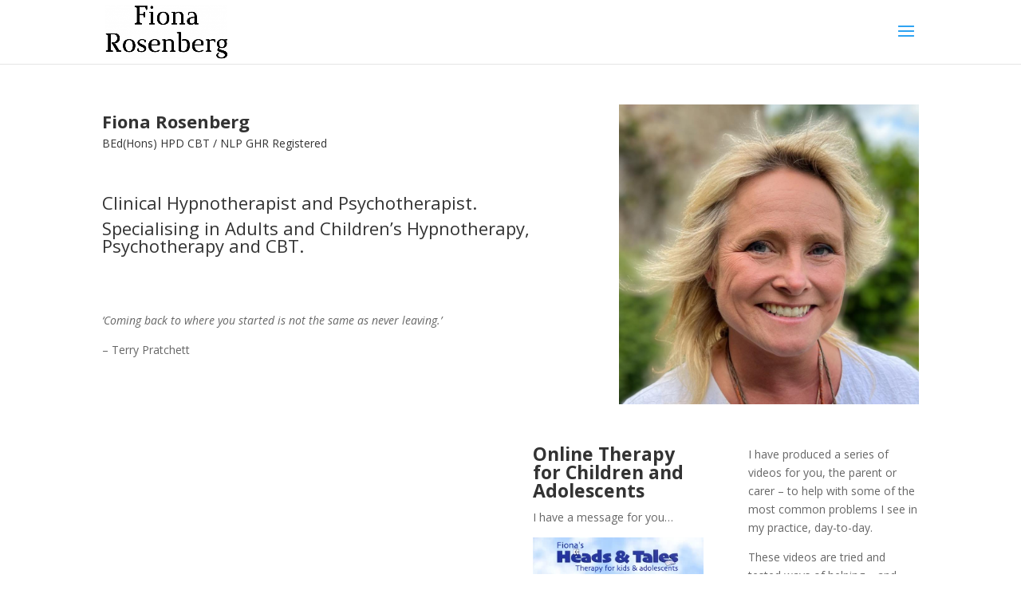

--- FILE ---
content_type: text/html; charset=utf-8
request_url: https://www.google.com/recaptcha/api2/anchor?ar=1&k=6LfsJTcmAAAAAPUzpZUHxdYpNw2Yrt3t6QJb2P5N&co=aHR0cHM6Ly9maW9uYXJvc2VuYmVyZy5jb206NDQz&hl=en&v=N67nZn4AqZkNcbeMu4prBgzg&size=invisible&anchor-ms=20000&execute-ms=30000&cb=pys0irloelvr
body_size: 48666
content:
<!DOCTYPE HTML><html dir="ltr" lang="en"><head><meta http-equiv="Content-Type" content="text/html; charset=UTF-8">
<meta http-equiv="X-UA-Compatible" content="IE=edge">
<title>reCAPTCHA</title>
<style type="text/css">
/* cyrillic-ext */
@font-face {
  font-family: 'Roboto';
  font-style: normal;
  font-weight: 400;
  font-stretch: 100%;
  src: url(//fonts.gstatic.com/s/roboto/v48/KFO7CnqEu92Fr1ME7kSn66aGLdTylUAMa3GUBHMdazTgWw.woff2) format('woff2');
  unicode-range: U+0460-052F, U+1C80-1C8A, U+20B4, U+2DE0-2DFF, U+A640-A69F, U+FE2E-FE2F;
}
/* cyrillic */
@font-face {
  font-family: 'Roboto';
  font-style: normal;
  font-weight: 400;
  font-stretch: 100%;
  src: url(//fonts.gstatic.com/s/roboto/v48/KFO7CnqEu92Fr1ME7kSn66aGLdTylUAMa3iUBHMdazTgWw.woff2) format('woff2');
  unicode-range: U+0301, U+0400-045F, U+0490-0491, U+04B0-04B1, U+2116;
}
/* greek-ext */
@font-face {
  font-family: 'Roboto';
  font-style: normal;
  font-weight: 400;
  font-stretch: 100%;
  src: url(//fonts.gstatic.com/s/roboto/v48/KFO7CnqEu92Fr1ME7kSn66aGLdTylUAMa3CUBHMdazTgWw.woff2) format('woff2');
  unicode-range: U+1F00-1FFF;
}
/* greek */
@font-face {
  font-family: 'Roboto';
  font-style: normal;
  font-weight: 400;
  font-stretch: 100%;
  src: url(//fonts.gstatic.com/s/roboto/v48/KFO7CnqEu92Fr1ME7kSn66aGLdTylUAMa3-UBHMdazTgWw.woff2) format('woff2');
  unicode-range: U+0370-0377, U+037A-037F, U+0384-038A, U+038C, U+038E-03A1, U+03A3-03FF;
}
/* math */
@font-face {
  font-family: 'Roboto';
  font-style: normal;
  font-weight: 400;
  font-stretch: 100%;
  src: url(//fonts.gstatic.com/s/roboto/v48/KFO7CnqEu92Fr1ME7kSn66aGLdTylUAMawCUBHMdazTgWw.woff2) format('woff2');
  unicode-range: U+0302-0303, U+0305, U+0307-0308, U+0310, U+0312, U+0315, U+031A, U+0326-0327, U+032C, U+032F-0330, U+0332-0333, U+0338, U+033A, U+0346, U+034D, U+0391-03A1, U+03A3-03A9, U+03B1-03C9, U+03D1, U+03D5-03D6, U+03F0-03F1, U+03F4-03F5, U+2016-2017, U+2034-2038, U+203C, U+2040, U+2043, U+2047, U+2050, U+2057, U+205F, U+2070-2071, U+2074-208E, U+2090-209C, U+20D0-20DC, U+20E1, U+20E5-20EF, U+2100-2112, U+2114-2115, U+2117-2121, U+2123-214F, U+2190, U+2192, U+2194-21AE, U+21B0-21E5, U+21F1-21F2, U+21F4-2211, U+2213-2214, U+2216-22FF, U+2308-230B, U+2310, U+2319, U+231C-2321, U+2336-237A, U+237C, U+2395, U+239B-23B7, U+23D0, U+23DC-23E1, U+2474-2475, U+25AF, U+25B3, U+25B7, U+25BD, U+25C1, U+25CA, U+25CC, U+25FB, U+266D-266F, U+27C0-27FF, U+2900-2AFF, U+2B0E-2B11, U+2B30-2B4C, U+2BFE, U+3030, U+FF5B, U+FF5D, U+1D400-1D7FF, U+1EE00-1EEFF;
}
/* symbols */
@font-face {
  font-family: 'Roboto';
  font-style: normal;
  font-weight: 400;
  font-stretch: 100%;
  src: url(//fonts.gstatic.com/s/roboto/v48/KFO7CnqEu92Fr1ME7kSn66aGLdTylUAMaxKUBHMdazTgWw.woff2) format('woff2');
  unicode-range: U+0001-000C, U+000E-001F, U+007F-009F, U+20DD-20E0, U+20E2-20E4, U+2150-218F, U+2190, U+2192, U+2194-2199, U+21AF, U+21E6-21F0, U+21F3, U+2218-2219, U+2299, U+22C4-22C6, U+2300-243F, U+2440-244A, U+2460-24FF, U+25A0-27BF, U+2800-28FF, U+2921-2922, U+2981, U+29BF, U+29EB, U+2B00-2BFF, U+4DC0-4DFF, U+FFF9-FFFB, U+10140-1018E, U+10190-1019C, U+101A0, U+101D0-101FD, U+102E0-102FB, U+10E60-10E7E, U+1D2C0-1D2D3, U+1D2E0-1D37F, U+1F000-1F0FF, U+1F100-1F1AD, U+1F1E6-1F1FF, U+1F30D-1F30F, U+1F315, U+1F31C, U+1F31E, U+1F320-1F32C, U+1F336, U+1F378, U+1F37D, U+1F382, U+1F393-1F39F, U+1F3A7-1F3A8, U+1F3AC-1F3AF, U+1F3C2, U+1F3C4-1F3C6, U+1F3CA-1F3CE, U+1F3D4-1F3E0, U+1F3ED, U+1F3F1-1F3F3, U+1F3F5-1F3F7, U+1F408, U+1F415, U+1F41F, U+1F426, U+1F43F, U+1F441-1F442, U+1F444, U+1F446-1F449, U+1F44C-1F44E, U+1F453, U+1F46A, U+1F47D, U+1F4A3, U+1F4B0, U+1F4B3, U+1F4B9, U+1F4BB, U+1F4BF, U+1F4C8-1F4CB, U+1F4D6, U+1F4DA, U+1F4DF, U+1F4E3-1F4E6, U+1F4EA-1F4ED, U+1F4F7, U+1F4F9-1F4FB, U+1F4FD-1F4FE, U+1F503, U+1F507-1F50B, U+1F50D, U+1F512-1F513, U+1F53E-1F54A, U+1F54F-1F5FA, U+1F610, U+1F650-1F67F, U+1F687, U+1F68D, U+1F691, U+1F694, U+1F698, U+1F6AD, U+1F6B2, U+1F6B9-1F6BA, U+1F6BC, U+1F6C6-1F6CF, U+1F6D3-1F6D7, U+1F6E0-1F6EA, U+1F6F0-1F6F3, U+1F6F7-1F6FC, U+1F700-1F7FF, U+1F800-1F80B, U+1F810-1F847, U+1F850-1F859, U+1F860-1F887, U+1F890-1F8AD, U+1F8B0-1F8BB, U+1F8C0-1F8C1, U+1F900-1F90B, U+1F93B, U+1F946, U+1F984, U+1F996, U+1F9E9, U+1FA00-1FA6F, U+1FA70-1FA7C, U+1FA80-1FA89, U+1FA8F-1FAC6, U+1FACE-1FADC, U+1FADF-1FAE9, U+1FAF0-1FAF8, U+1FB00-1FBFF;
}
/* vietnamese */
@font-face {
  font-family: 'Roboto';
  font-style: normal;
  font-weight: 400;
  font-stretch: 100%;
  src: url(//fonts.gstatic.com/s/roboto/v48/KFO7CnqEu92Fr1ME7kSn66aGLdTylUAMa3OUBHMdazTgWw.woff2) format('woff2');
  unicode-range: U+0102-0103, U+0110-0111, U+0128-0129, U+0168-0169, U+01A0-01A1, U+01AF-01B0, U+0300-0301, U+0303-0304, U+0308-0309, U+0323, U+0329, U+1EA0-1EF9, U+20AB;
}
/* latin-ext */
@font-face {
  font-family: 'Roboto';
  font-style: normal;
  font-weight: 400;
  font-stretch: 100%;
  src: url(//fonts.gstatic.com/s/roboto/v48/KFO7CnqEu92Fr1ME7kSn66aGLdTylUAMa3KUBHMdazTgWw.woff2) format('woff2');
  unicode-range: U+0100-02BA, U+02BD-02C5, U+02C7-02CC, U+02CE-02D7, U+02DD-02FF, U+0304, U+0308, U+0329, U+1D00-1DBF, U+1E00-1E9F, U+1EF2-1EFF, U+2020, U+20A0-20AB, U+20AD-20C0, U+2113, U+2C60-2C7F, U+A720-A7FF;
}
/* latin */
@font-face {
  font-family: 'Roboto';
  font-style: normal;
  font-weight: 400;
  font-stretch: 100%;
  src: url(//fonts.gstatic.com/s/roboto/v48/KFO7CnqEu92Fr1ME7kSn66aGLdTylUAMa3yUBHMdazQ.woff2) format('woff2');
  unicode-range: U+0000-00FF, U+0131, U+0152-0153, U+02BB-02BC, U+02C6, U+02DA, U+02DC, U+0304, U+0308, U+0329, U+2000-206F, U+20AC, U+2122, U+2191, U+2193, U+2212, U+2215, U+FEFF, U+FFFD;
}
/* cyrillic-ext */
@font-face {
  font-family: 'Roboto';
  font-style: normal;
  font-weight: 500;
  font-stretch: 100%;
  src: url(//fonts.gstatic.com/s/roboto/v48/KFO7CnqEu92Fr1ME7kSn66aGLdTylUAMa3GUBHMdazTgWw.woff2) format('woff2');
  unicode-range: U+0460-052F, U+1C80-1C8A, U+20B4, U+2DE0-2DFF, U+A640-A69F, U+FE2E-FE2F;
}
/* cyrillic */
@font-face {
  font-family: 'Roboto';
  font-style: normal;
  font-weight: 500;
  font-stretch: 100%;
  src: url(//fonts.gstatic.com/s/roboto/v48/KFO7CnqEu92Fr1ME7kSn66aGLdTylUAMa3iUBHMdazTgWw.woff2) format('woff2');
  unicode-range: U+0301, U+0400-045F, U+0490-0491, U+04B0-04B1, U+2116;
}
/* greek-ext */
@font-face {
  font-family: 'Roboto';
  font-style: normal;
  font-weight: 500;
  font-stretch: 100%;
  src: url(//fonts.gstatic.com/s/roboto/v48/KFO7CnqEu92Fr1ME7kSn66aGLdTylUAMa3CUBHMdazTgWw.woff2) format('woff2');
  unicode-range: U+1F00-1FFF;
}
/* greek */
@font-face {
  font-family: 'Roboto';
  font-style: normal;
  font-weight: 500;
  font-stretch: 100%;
  src: url(//fonts.gstatic.com/s/roboto/v48/KFO7CnqEu92Fr1ME7kSn66aGLdTylUAMa3-UBHMdazTgWw.woff2) format('woff2');
  unicode-range: U+0370-0377, U+037A-037F, U+0384-038A, U+038C, U+038E-03A1, U+03A3-03FF;
}
/* math */
@font-face {
  font-family: 'Roboto';
  font-style: normal;
  font-weight: 500;
  font-stretch: 100%;
  src: url(//fonts.gstatic.com/s/roboto/v48/KFO7CnqEu92Fr1ME7kSn66aGLdTylUAMawCUBHMdazTgWw.woff2) format('woff2');
  unicode-range: U+0302-0303, U+0305, U+0307-0308, U+0310, U+0312, U+0315, U+031A, U+0326-0327, U+032C, U+032F-0330, U+0332-0333, U+0338, U+033A, U+0346, U+034D, U+0391-03A1, U+03A3-03A9, U+03B1-03C9, U+03D1, U+03D5-03D6, U+03F0-03F1, U+03F4-03F5, U+2016-2017, U+2034-2038, U+203C, U+2040, U+2043, U+2047, U+2050, U+2057, U+205F, U+2070-2071, U+2074-208E, U+2090-209C, U+20D0-20DC, U+20E1, U+20E5-20EF, U+2100-2112, U+2114-2115, U+2117-2121, U+2123-214F, U+2190, U+2192, U+2194-21AE, U+21B0-21E5, U+21F1-21F2, U+21F4-2211, U+2213-2214, U+2216-22FF, U+2308-230B, U+2310, U+2319, U+231C-2321, U+2336-237A, U+237C, U+2395, U+239B-23B7, U+23D0, U+23DC-23E1, U+2474-2475, U+25AF, U+25B3, U+25B7, U+25BD, U+25C1, U+25CA, U+25CC, U+25FB, U+266D-266F, U+27C0-27FF, U+2900-2AFF, U+2B0E-2B11, U+2B30-2B4C, U+2BFE, U+3030, U+FF5B, U+FF5D, U+1D400-1D7FF, U+1EE00-1EEFF;
}
/* symbols */
@font-face {
  font-family: 'Roboto';
  font-style: normal;
  font-weight: 500;
  font-stretch: 100%;
  src: url(//fonts.gstatic.com/s/roboto/v48/KFO7CnqEu92Fr1ME7kSn66aGLdTylUAMaxKUBHMdazTgWw.woff2) format('woff2');
  unicode-range: U+0001-000C, U+000E-001F, U+007F-009F, U+20DD-20E0, U+20E2-20E4, U+2150-218F, U+2190, U+2192, U+2194-2199, U+21AF, U+21E6-21F0, U+21F3, U+2218-2219, U+2299, U+22C4-22C6, U+2300-243F, U+2440-244A, U+2460-24FF, U+25A0-27BF, U+2800-28FF, U+2921-2922, U+2981, U+29BF, U+29EB, U+2B00-2BFF, U+4DC0-4DFF, U+FFF9-FFFB, U+10140-1018E, U+10190-1019C, U+101A0, U+101D0-101FD, U+102E0-102FB, U+10E60-10E7E, U+1D2C0-1D2D3, U+1D2E0-1D37F, U+1F000-1F0FF, U+1F100-1F1AD, U+1F1E6-1F1FF, U+1F30D-1F30F, U+1F315, U+1F31C, U+1F31E, U+1F320-1F32C, U+1F336, U+1F378, U+1F37D, U+1F382, U+1F393-1F39F, U+1F3A7-1F3A8, U+1F3AC-1F3AF, U+1F3C2, U+1F3C4-1F3C6, U+1F3CA-1F3CE, U+1F3D4-1F3E0, U+1F3ED, U+1F3F1-1F3F3, U+1F3F5-1F3F7, U+1F408, U+1F415, U+1F41F, U+1F426, U+1F43F, U+1F441-1F442, U+1F444, U+1F446-1F449, U+1F44C-1F44E, U+1F453, U+1F46A, U+1F47D, U+1F4A3, U+1F4B0, U+1F4B3, U+1F4B9, U+1F4BB, U+1F4BF, U+1F4C8-1F4CB, U+1F4D6, U+1F4DA, U+1F4DF, U+1F4E3-1F4E6, U+1F4EA-1F4ED, U+1F4F7, U+1F4F9-1F4FB, U+1F4FD-1F4FE, U+1F503, U+1F507-1F50B, U+1F50D, U+1F512-1F513, U+1F53E-1F54A, U+1F54F-1F5FA, U+1F610, U+1F650-1F67F, U+1F687, U+1F68D, U+1F691, U+1F694, U+1F698, U+1F6AD, U+1F6B2, U+1F6B9-1F6BA, U+1F6BC, U+1F6C6-1F6CF, U+1F6D3-1F6D7, U+1F6E0-1F6EA, U+1F6F0-1F6F3, U+1F6F7-1F6FC, U+1F700-1F7FF, U+1F800-1F80B, U+1F810-1F847, U+1F850-1F859, U+1F860-1F887, U+1F890-1F8AD, U+1F8B0-1F8BB, U+1F8C0-1F8C1, U+1F900-1F90B, U+1F93B, U+1F946, U+1F984, U+1F996, U+1F9E9, U+1FA00-1FA6F, U+1FA70-1FA7C, U+1FA80-1FA89, U+1FA8F-1FAC6, U+1FACE-1FADC, U+1FADF-1FAE9, U+1FAF0-1FAF8, U+1FB00-1FBFF;
}
/* vietnamese */
@font-face {
  font-family: 'Roboto';
  font-style: normal;
  font-weight: 500;
  font-stretch: 100%;
  src: url(//fonts.gstatic.com/s/roboto/v48/KFO7CnqEu92Fr1ME7kSn66aGLdTylUAMa3OUBHMdazTgWw.woff2) format('woff2');
  unicode-range: U+0102-0103, U+0110-0111, U+0128-0129, U+0168-0169, U+01A0-01A1, U+01AF-01B0, U+0300-0301, U+0303-0304, U+0308-0309, U+0323, U+0329, U+1EA0-1EF9, U+20AB;
}
/* latin-ext */
@font-face {
  font-family: 'Roboto';
  font-style: normal;
  font-weight: 500;
  font-stretch: 100%;
  src: url(//fonts.gstatic.com/s/roboto/v48/KFO7CnqEu92Fr1ME7kSn66aGLdTylUAMa3KUBHMdazTgWw.woff2) format('woff2');
  unicode-range: U+0100-02BA, U+02BD-02C5, U+02C7-02CC, U+02CE-02D7, U+02DD-02FF, U+0304, U+0308, U+0329, U+1D00-1DBF, U+1E00-1E9F, U+1EF2-1EFF, U+2020, U+20A0-20AB, U+20AD-20C0, U+2113, U+2C60-2C7F, U+A720-A7FF;
}
/* latin */
@font-face {
  font-family: 'Roboto';
  font-style: normal;
  font-weight: 500;
  font-stretch: 100%;
  src: url(//fonts.gstatic.com/s/roboto/v48/KFO7CnqEu92Fr1ME7kSn66aGLdTylUAMa3yUBHMdazQ.woff2) format('woff2');
  unicode-range: U+0000-00FF, U+0131, U+0152-0153, U+02BB-02BC, U+02C6, U+02DA, U+02DC, U+0304, U+0308, U+0329, U+2000-206F, U+20AC, U+2122, U+2191, U+2193, U+2212, U+2215, U+FEFF, U+FFFD;
}
/* cyrillic-ext */
@font-face {
  font-family: 'Roboto';
  font-style: normal;
  font-weight: 900;
  font-stretch: 100%;
  src: url(//fonts.gstatic.com/s/roboto/v48/KFO7CnqEu92Fr1ME7kSn66aGLdTylUAMa3GUBHMdazTgWw.woff2) format('woff2');
  unicode-range: U+0460-052F, U+1C80-1C8A, U+20B4, U+2DE0-2DFF, U+A640-A69F, U+FE2E-FE2F;
}
/* cyrillic */
@font-face {
  font-family: 'Roboto';
  font-style: normal;
  font-weight: 900;
  font-stretch: 100%;
  src: url(//fonts.gstatic.com/s/roboto/v48/KFO7CnqEu92Fr1ME7kSn66aGLdTylUAMa3iUBHMdazTgWw.woff2) format('woff2');
  unicode-range: U+0301, U+0400-045F, U+0490-0491, U+04B0-04B1, U+2116;
}
/* greek-ext */
@font-face {
  font-family: 'Roboto';
  font-style: normal;
  font-weight: 900;
  font-stretch: 100%;
  src: url(//fonts.gstatic.com/s/roboto/v48/KFO7CnqEu92Fr1ME7kSn66aGLdTylUAMa3CUBHMdazTgWw.woff2) format('woff2');
  unicode-range: U+1F00-1FFF;
}
/* greek */
@font-face {
  font-family: 'Roboto';
  font-style: normal;
  font-weight: 900;
  font-stretch: 100%;
  src: url(//fonts.gstatic.com/s/roboto/v48/KFO7CnqEu92Fr1ME7kSn66aGLdTylUAMa3-UBHMdazTgWw.woff2) format('woff2');
  unicode-range: U+0370-0377, U+037A-037F, U+0384-038A, U+038C, U+038E-03A1, U+03A3-03FF;
}
/* math */
@font-face {
  font-family: 'Roboto';
  font-style: normal;
  font-weight: 900;
  font-stretch: 100%;
  src: url(//fonts.gstatic.com/s/roboto/v48/KFO7CnqEu92Fr1ME7kSn66aGLdTylUAMawCUBHMdazTgWw.woff2) format('woff2');
  unicode-range: U+0302-0303, U+0305, U+0307-0308, U+0310, U+0312, U+0315, U+031A, U+0326-0327, U+032C, U+032F-0330, U+0332-0333, U+0338, U+033A, U+0346, U+034D, U+0391-03A1, U+03A3-03A9, U+03B1-03C9, U+03D1, U+03D5-03D6, U+03F0-03F1, U+03F4-03F5, U+2016-2017, U+2034-2038, U+203C, U+2040, U+2043, U+2047, U+2050, U+2057, U+205F, U+2070-2071, U+2074-208E, U+2090-209C, U+20D0-20DC, U+20E1, U+20E5-20EF, U+2100-2112, U+2114-2115, U+2117-2121, U+2123-214F, U+2190, U+2192, U+2194-21AE, U+21B0-21E5, U+21F1-21F2, U+21F4-2211, U+2213-2214, U+2216-22FF, U+2308-230B, U+2310, U+2319, U+231C-2321, U+2336-237A, U+237C, U+2395, U+239B-23B7, U+23D0, U+23DC-23E1, U+2474-2475, U+25AF, U+25B3, U+25B7, U+25BD, U+25C1, U+25CA, U+25CC, U+25FB, U+266D-266F, U+27C0-27FF, U+2900-2AFF, U+2B0E-2B11, U+2B30-2B4C, U+2BFE, U+3030, U+FF5B, U+FF5D, U+1D400-1D7FF, U+1EE00-1EEFF;
}
/* symbols */
@font-face {
  font-family: 'Roboto';
  font-style: normal;
  font-weight: 900;
  font-stretch: 100%;
  src: url(//fonts.gstatic.com/s/roboto/v48/KFO7CnqEu92Fr1ME7kSn66aGLdTylUAMaxKUBHMdazTgWw.woff2) format('woff2');
  unicode-range: U+0001-000C, U+000E-001F, U+007F-009F, U+20DD-20E0, U+20E2-20E4, U+2150-218F, U+2190, U+2192, U+2194-2199, U+21AF, U+21E6-21F0, U+21F3, U+2218-2219, U+2299, U+22C4-22C6, U+2300-243F, U+2440-244A, U+2460-24FF, U+25A0-27BF, U+2800-28FF, U+2921-2922, U+2981, U+29BF, U+29EB, U+2B00-2BFF, U+4DC0-4DFF, U+FFF9-FFFB, U+10140-1018E, U+10190-1019C, U+101A0, U+101D0-101FD, U+102E0-102FB, U+10E60-10E7E, U+1D2C0-1D2D3, U+1D2E0-1D37F, U+1F000-1F0FF, U+1F100-1F1AD, U+1F1E6-1F1FF, U+1F30D-1F30F, U+1F315, U+1F31C, U+1F31E, U+1F320-1F32C, U+1F336, U+1F378, U+1F37D, U+1F382, U+1F393-1F39F, U+1F3A7-1F3A8, U+1F3AC-1F3AF, U+1F3C2, U+1F3C4-1F3C6, U+1F3CA-1F3CE, U+1F3D4-1F3E0, U+1F3ED, U+1F3F1-1F3F3, U+1F3F5-1F3F7, U+1F408, U+1F415, U+1F41F, U+1F426, U+1F43F, U+1F441-1F442, U+1F444, U+1F446-1F449, U+1F44C-1F44E, U+1F453, U+1F46A, U+1F47D, U+1F4A3, U+1F4B0, U+1F4B3, U+1F4B9, U+1F4BB, U+1F4BF, U+1F4C8-1F4CB, U+1F4D6, U+1F4DA, U+1F4DF, U+1F4E3-1F4E6, U+1F4EA-1F4ED, U+1F4F7, U+1F4F9-1F4FB, U+1F4FD-1F4FE, U+1F503, U+1F507-1F50B, U+1F50D, U+1F512-1F513, U+1F53E-1F54A, U+1F54F-1F5FA, U+1F610, U+1F650-1F67F, U+1F687, U+1F68D, U+1F691, U+1F694, U+1F698, U+1F6AD, U+1F6B2, U+1F6B9-1F6BA, U+1F6BC, U+1F6C6-1F6CF, U+1F6D3-1F6D7, U+1F6E0-1F6EA, U+1F6F0-1F6F3, U+1F6F7-1F6FC, U+1F700-1F7FF, U+1F800-1F80B, U+1F810-1F847, U+1F850-1F859, U+1F860-1F887, U+1F890-1F8AD, U+1F8B0-1F8BB, U+1F8C0-1F8C1, U+1F900-1F90B, U+1F93B, U+1F946, U+1F984, U+1F996, U+1F9E9, U+1FA00-1FA6F, U+1FA70-1FA7C, U+1FA80-1FA89, U+1FA8F-1FAC6, U+1FACE-1FADC, U+1FADF-1FAE9, U+1FAF0-1FAF8, U+1FB00-1FBFF;
}
/* vietnamese */
@font-face {
  font-family: 'Roboto';
  font-style: normal;
  font-weight: 900;
  font-stretch: 100%;
  src: url(//fonts.gstatic.com/s/roboto/v48/KFO7CnqEu92Fr1ME7kSn66aGLdTylUAMa3OUBHMdazTgWw.woff2) format('woff2');
  unicode-range: U+0102-0103, U+0110-0111, U+0128-0129, U+0168-0169, U+01A0-01A1, U+01AF-01B0, U+0300-0301, U+0303-0304, U+0308-0309, U+0323, U+0329, U+1EA0-1EF9, U+20AB;
}
/* latin-ext */
@font-face {
  font-family: 'Roboto';
  font-style: normal;
  font-weight: 900;
  font-stretch: 100%;
  src: url(//fonts.gstatic.com/s/roboto/v48/KFO7CnqEu92Fr1ME7kSn66aGLdTylUAMa3KUBHMdazTgWw.woff2) format('woff2');
  unicode-range: U+0100-02BA, U+02BD-02C5, U+02C7-02CC, U+02CE-02D7, U+02DD-02FF, U+0304, U+0308, U+0329, U+1D00-1DBF, U+1E00-1E9F, U+1EF2-1EFF, U+2020, U+20A0-20AB, U+20AD-20C0, U+2113, U+2C60-2C7F, U+A720-A7FF;
}
/* latin */
@font-face {
  font-family: 'Roboto';
  font-style: normal;
  font-weight: 900;
  font-stretch: 100%;
  src: url(//fonts.gstatic.com/s/roboto/v48/KFO7CnqEu92Fr1ME7kSn66aGLdTylUAMa3yUBHMdazQ.woff2) format('woff2');
  unicode-range: U+0000-00FF, U+0131, U+0152-0153, U+02BB-02BC, U+02C6, U+02DA, U+02DC, U+0304, U+0308, U+0329, U+2000-206F, U+20AC, U+2122, U+2191, U+2193, U+2212, U+2215, U+FEFF, U+FFFD;
}

</style>
<link rel="stylesheet" type="text/css" href="https://www.gstatic.com/recaptcha/releases/N67nZn4AqZkNcbeMu4prBgzg/styles__ltr.css">
<script nonce="KbE1_DhVkKNh_MAJRgmUKQ" type="text/javascript">window['__recaptcha_api'] = 'https://www.google.com/recaptcha/api2/';</script>
<script type="text/javascript" src="https://www.gstatic.com/recaptcha/releases/N67nZn4AqZkNcbeMu4prBgzg/recaptcha__en.js" nonce="KbE1_DhVkKNh_MAJRgmUKQ">
      
    </script></head>
<body><div id="rc-anchor-alert" class="rc-anchor-alert"></div>
<input type="hidden" id="recaptcha-token" value="[base64]">
<script type="text/javascript" nonce="KbE1_DhVkKNh_MAJRgmUKQ">
      recaptcha.anchor.Main.init("[\x22ainput\x22,[\x22bgdata\x22,\x22\x22,\[base64]/[base64]/[base64]/[base64]/[base64]/UltsKytdPUU6KEU8MjA0OD9SW2wrK109RT4+NnwxOTI6KChFJjY0NTEyKT09NTUyOTYmJk0rMTxjLmxlbmd0aCYmKGMuY2hhckNvZGVBdChNKzEpJjY0NTEyKT09NTYzMjA/[base64]/[base64]/[base64]/[base64]/[base64]/[base64]/[base64]\x22,\[base64]\x22,\[base64]/CvcOIw5k5wqPDqcKLw6jClDpKKMOQZsOwckXDgGcow6HCvnQRw4LDtydNwokGw6jCuizDumh4CcKKwrp3DsOoDsKyHsKVwrgmw6DCrhrCh8O9DEQzETXDgUnCkT5kwohuV8OjKmJlY8OPwqfCmm5Twop2wrfCoStQw7TDkXgLcj/CtsOJwow1XcOGw47CvsOQwqhfIFXDtm8zJ2wNCsO8MWNTZ0TCosOjciN4RHhXw5XCksOLwpnCqMOfamMYEMK0wowqwr8bw5nDm8KBEwjDtS90Q8ONby7Ck8KILRjDvsOdGsKzw71cwqXDsg3Dkm/CmQLCgnDCp1nDssKDGgECw61Ow7AIAMKYdcKCCAlKNBnChSHDgRvDtGjDrGDDiMK3wpFrwpPCvsK9MHjDuDrCncKkPSTCmVTDqMK9w5A3CMKRPE8nw5PCtF3DiRzDhcKUR8OxwpHDqyEWcEPChiPDo3jCkCIEai7ClcONwpEPw4TDncKfYx/CgitAOkjDiMKMwpLDombDosOVFxnDk8OCD25Rw4V/w5TDocKcXELCssOnBiseUcKVBRPDkBHDuMO0H2jCpi06B8K7wr3CiMKLZMOSw4/CjRZTwrNdwqd3HRTCosO5I8KOwotNMHB0LztuGMKdCAJTTC/DshNJEhh/wpTCvR7CjMKAw5zDkMOKw44NAR/ClsKSw7sTWjPDnMONQhl8wrQYdF5VKsO5w7HDtcKXw5FEw50zTQbCmEBcP8Kow7NUWMKWw6QQwpRhcMKewootDQ81w5F+ZsKuw6B6wp/CmMKGPF7CssKOWisDw40iw61LWTPCvMOtCkPDuTkGCDwMaBIYwqp8WjTDigPDqcKhMzh3BMKPFsKSwrVaShbDgE3CgGI/w5I/UHLDrsOFwoTDrhfDhcOKccODw609GhhFKh3DtAdCwrfDn8OEGzfDs8KfLARbB8OAw7HDksKyw6/CiDbChcOeJ3XClsK8w4w2wrHCnh3CpsO6M8Opw4QSO2EjwovChRh2RwHDgDkRUhAbw5oZw6XDoMOdw7UENz0jORU0wo7DjWfClHo6OcKrECTDoMOncATDhyPDsMKWZiBndcK9w57DnEoUw7bChsOdSMOgw6fCu8Oqw71Yw7bDicKGXDzCgX5Cwr3DncO/[base64]/DusOfM8OAbGt/wo/DqcOGdC05wogGd8K3w4TCqTbDvcKXWwTCtcKnw6/Dj8Kjw7wTwpTCqsOtf0o1w6HCu2TCqjXCuGsURyMlfCgcwp/CtcOzwo4rw6zCiMKXTXjDjcOJGSjCg2bDsAbDixZMw48fw4TCiTlew67ChhhtF3bClDFKGn3CsikXw5bCgcO/DsO/wqPCncKAH8KsCcKOw7wnw6VcworDnxbCoCUowo/DlithwrTDtQ7DrcOoM8OfNGsqOcOPJTNCwqfDocOPw4VfGsKkYjHDjzvClBPDg8KXFRcPeMO1wpPDkQjCtsKhw7TDu25MVT/DkMO5w7LCnsOuwpTCoExVwojDk8OSwqJNw6Eiw6ULHmEVw4TDlcKXWSDCocOwcirDj1jDrsOuOVJHwpsDwphjw5N/w7PDtT0Qw5AiAMOzw7Iaw6TDliFee8OQwqDDh8ODJ8OJVDBxaVw+bDLCv8K6RsORNMO7w7hrTMOOBsORe8K/[base64]/[base64]/wrrDmCl+w6YdW8Khcn/Dnztww4kLJ31Sw53CimdyUcO6cMKOR8O0FMKTdB3CjRLDksKdG8KaGi3CojbDkcOqMMOBw7gJR8OZacOOw5/CqsKuwoNNWMOAwqHCvwbCscO+wo/[base64]/CtMKIwqEVwrLCiEXDgMOHwrJpEDbCscKafU7CnlAXSGLCssO6B8KXaMOAw61fKsKbw5p2Y01DD3HCjToMQzRCw4sBd0EaDxgPDjkZw4suwqxTwqQIw6nCthMCwpUrw7F0HMO/woRWUcKRG8OAwo1uw61XOE9nw7wzUsKow6A5w6DDmHE9w6hIWMOrZw0cw4PCg8OKY8KGw79TCSw9O8K/HFDDlRNdwrXDu8O8MCnCqBnCusKKNsK0VcKCGsOPwpzCj3IBwqY4wpfDpW3CusOPCcO1wp/Cn8O/woETwr14wpk1NCfClMKMF8K4MMOmWkbDo1fCuMKRw4HDkk8ZwpAbw7vDp8O4wo5SwqzCucKkecKkW8KvE8KuYlDChnFXwovDg2Voc27Dv8KxXlhdOMOiE8Ktw65cWHXDlsKfFMOlbirDk3HDlMKxw6LCmDtmwoN/w4JWw5vDinDCocOEQU08wo4gw7/DjMKIwqnDksODwrRQw7PCkMKlw6rCkMKbw6rCvkLCkFxSeAUhwonCh8ODw4M3ZmE6UTbDgg8aGsO1w7sZw5jCmMKkw4bDoMObw45MwpQZLMOBw5IBw5VtfsOzwrTDmiTCtcKHw47CtcOJEMKsKcOJwqRHOcOsYcOJTFnCt8KXw4PDmRzCvMK6wqYOwpDCg8KXwr/Cv3JvwpzDg8OFOsOLS8O1dsOIRsOtw412wpnCgcOJw6zCosOOw7rCncOqbsK8w7sjw5N7NcKSw6kpwqfDiABfbFURw6dSwqdxFzpKWcOOwrbClcKgw6jCpXbDnFIQJMKFYMO+F8Kpw4PChsOzDjLCuWUIPSXCrcKxE8OoDz0cLcOJRk/[base64]/DhcO5YHnCgMKTw5VdN8KOd8OQwoZQw7huXMOCw6E3KRtaRR5qYnXCicKuEMKsPlPDksKOfcKAAlI6wpvDtsOCQsKBcSPDjMOrw6YQN8Kaw4N7w5wDUSlsKsOoAUXCoSDCs8ObGcO6KyLCscOvwo59w50WwofDlsKdwqbDiVBZw74CwrZ/a8K1BcKbWg5OeMKow7nContpSEDCusOyfTQgLsKeUUISwr1LbkTDscKiA8KRVS/Dj3bCk3QNb8OJwqAdSik5ZkXCuMOvQCzCq8OPwpBnC8KZwpTDv8ONRcOmW8KxwrPDp8KdwoDDpUtOwqTCmsOWX8KbXsO1ecKnBTzCnHvDncOkL8OjJCAdwrhpwrrCm2vDuTAaPMKUTGbCilIHwoYLA13DoX3Cq0rCrGrDtsOZw6/DvMOqwo/CgSHDknHClcOwwqdBYMK1w6M1w6XCk3ZQwo5yPjHDonDDncKSwr07DTvCqG/Ds8OHEmDDmgsYEwR/[base64]/CgSbCsS9DwoXDs8K9ZMOfw7/DtMOzw5R5IsOzw7jDosOmNcKmwoR+MsKLNCPDncKhw6vCtSgfwr/DjMKQZF/Di17DhMKHw6lBw6gLMsKHw79oWsOMJB3CgsKQRwzCknTCmAhjUsKZcW/DvA/CoW7CqSDCu3TDiTkoc8KVZMKiwq/DvsKSwpLDhAXDpE/Cj0DChMKgw6InKzfDlQbDnx3CsMORRcO+w4lSw5hwQMK1Ymkvw69YFHx1wrXDgMOYK8KWLC7Dv2zCpcOvw7fCkxBswrLDn1DDkXIHFFfDiUQEXhLDtMO0IcOgw59Qw78mw7gdTztdNkfCpMK8w4nCsE5zw7TCtj/DsxvDlcKiw59SD0gyQsKzw5nDhcKRbsOBw7xiwrEAw6dfPMKsw6hEw4k+w5gbLsObSS5neMOzw6EbwqbCsMO5wrgdwpXDrx7Dp0HCocOJKiJqL8O0MsK/[base64]/[base64]/[base64]/[base64]/Cl19qXsKoBsOVwoXDhlHCpDvDo1LCoTrCmQd4CMO/[base64]/CqxbDo8OjZFTCuMOdw5rDucOZITkSw7vCsMOcw67DqnvCqipTRTg8fcKxPcO7PMOVJMKuwotCw7jCkcO9NMKVewPCjhADwrJoZMK6wp7Dj8KIwoE1wpYFHXDDq2HCqDzCp0vCnQMLwq4KACUbG39Cw5gsBcKpw4/[base64]/w7LCsMOwHz8swqUHasKQRyLCoEHCncKqwrAkCi86wrRGw5p4CMOBEcO8w6o5VlJ/eRvCm8OQZMOgaMK2MMOUw5c7wq8lwpfCjsO4w60TPXDDjcKQw5MRA0fDjcO7w4PClcOYw4djwrBtW1HDpQrDtWHCi8OawozCryMBUMKYwpzDpF5ABjPCkgAAw75+AMKrAX13divDtGQew6V7wr3DkFTDo2cAwqZmDlDDr2fCsMOdw61rd0LCkcKXw6/Cv8Kkw5g7dcKhTW7DlcO4ISxfw44CVTZMS8O5DMKQKzrDvxwCdWrCmVhMw7d2NTrDmMOmdcOJwrDDgWDCp8Ovw5DCj8KAOgAXwrHCpcK0wqpNwpdaKMKPHsODVsOaw68uw7TDhB7Cu8OkOjDCqHXCiMKCSj3DnsOBa8Ozw7rCp8OLwq0EwrtBfWjDhMK8ITMjw4/CjxLCnAPCnnscTjRrwpbCpVEkCT/DtkDDi8KZex1SwrVeF05na8K/VcK/O2PCsiLClMOcw6h8wqNWKANvw5wfwrrDpzvCmEknMMORDVQ5wrhubsKYDcO4w6XCkB5Kwq9hw7/[base64]/Cm8ODwrlvw7Blw4EMe8KcPsKTPsKIen7CusKUwoHCklzCusKjw5kMw7TCjC3DjsKUw7jCrsO7wrrCtMK5TMKqO8KCfxsPwo88woB6FHHCmFLChEHCgMOkw5o0PMOxVD8xwoQfDcOrJw0iw6TCnMKYw6vCtMOIw4VJYcOWwr/DgSrDpcO9Z8OoHRnCvsOccR3CpcKswr9bwp7CjMOUw4EqGmHDjMKOaA5rw7zCn1Qfw5/CjBYGd307wpZxwrZIM8OaW3TCiWLDuMO5wpXCqiByw7TDm8Knw5/CuMO/[base64]/Dt1zDgVsZw6DCiVLCmsO4DXI+RQxpTmjDvWBgwprCmHDDu8OKwq3DrgvDvMOTfMKgwqzCrMOnGsO2ABPDtRosWMOJbEPDtMO7e8KDH8KuwpvCgsKPwosFwpnComvDgjJ1JGZCb2bDhETDosOxRsONw6LCqMKtwrvChMOPwrp6UHo3Ch4NZEMES8O2wqTCqy/Ds34Qwrg8w4jDt8OhwroYwqDCk8KxVlMrw6xLMsKqGgfCpcOADsKWOjhmw6nChlHDn8Kgd38XLMOKwqTDqxMRwpLDlsOUw692wr/CkSh/GcKza8ObOkjDl8KweWhGwqU6I8OuHWvDkWJTwq0Bw7c8wqVkGSDCljTDkELCtDvCh23DtcKdUD5XLGYnwqHDmDsvw7LDg8KEw5wbwobDjMOZUnwGw4RSwrN9bsKvHyPCqHXDtcK/fWdMGW/DscK3eHzCu3Qdw6Esw6QYeycaFl/CkMKYVkLCqsOracKydMOawqp1WcKrSlQ3w5XDrlbDvgEAw5kzQwFEw5d8wpvDrnPDoTAkKA9qw6fDj8OTw7UGw4YrbMKswpcgw4/CmMOOw5TChSbDnMOrwrXClEA1aTnCr8OTwqQecsO/[base64]/CuMO4wp7ChEzDgsKgDmgHwrMdw69QUcKqwpgRY8Kaw7HDqjnDk2PCkzkkw41KwovDjw7DicKtbMOLwo7Cr8KjwrYOCB/[base64]/ChMO/RBPDj8ObBcKNUcKaRHtqwp/DtMKVZGrDkcKuEUPCm8Kla8K/wqIZTD3CqcKcwpPDrMO2WMKUw5sww4xbBxYcG1tNw4DCh8KXQ1BhH8Osw4zCvsOMwrghwqnDjEQpEcK5w4VHDRvCqMO3w5nDvG/DninCk8Kaw7VzTxhRw6lCw7HDtcKaw5hHwp7DpSAiwo7CpsOqOx1ZwoBowq0lw5AvwocBKsO3w7VKc259MVjCtkQ0GF4Awr7Ch0RkIkXDgFLDj8KmAcOObUfCgCBTLsK0wr/CjTISw5PCsgXCssOLS8KYIiECWsKGwq0Gw7IEScO1XMOmHwDDusOETE4Cw4TDhDh3McO+w5jCncOWw6jDgMK6w6lJw7AxwqFdw4l2w43CknhuwqglKjvDrMOWUsOSw4p2w5XDrGVhwr9JwrrDtFrCrWfCjsKhwosHOMODGsOMFTbCm8OJcMK0w7I2w5/CuTo2wpU6KHjDsg17w4wSIRhBGGjCvMK2wobDicOsZWh3wo3CtEEVUcOoAjkGw5l8wqnCjVzCt2zDsELCmMO/[base64]/w5dwwpBgwqtVdcKIK3YOTBZBw4AOBj/DtcKCa8KLwrXCmMKTwrJWSjHDrBvDhElIIQ3DocOma8KJwq0YDcOtGcKvGMKAwpkdDXsGdhzChsKEw7U3wpjClMK8woUjwoVGw4VZOsKLw44ZS8OgwpMjOX/CrhIVKWvDqB/CkSwaw53CrwvDhsKow5zCvzswT8O3CkdJLcOzdcK4w5TDhMO/w7Fzw7vCnsOYC33CgxYYwqfDt3EkdMKSw5kFwqLCkTLDnngAa2Qxw4bDqcKdw7xSwpx5w5/[base64]/GcO0Bgpee3cnGwHCjGvDnzPCm3bDv2U8LMKTMsK6wqDCojPDokzDicKyYjzDoMKzZ8Orwo/[base64]/CrMKDw7l8wplbPlQcw4PDtcOODcKxCmbCocOlw4jDmsKcwrrDosOow7jCoC7DhMKNwrMvw7/CksOiECPCoz0KKcO/wqrDv8KIwp84w4I+ScOZw7AMK8O4asK5wpXDng9SwofDlcKHCcKpwo0vXn0Xwpx0w4/CgcOewonCn0vCn8OUbxDDgsODwoPDkG8bw5R9w6h1SMK3w7sXw77Chz8wXQlYwpXDgGjChX1CwrJxwqXDl8KxIMKJwolcw5tGc8OTw6BHw7oYw6/DiHbCv8OSw4EdOC1vw5hDAgbDq07Dkkl+EiR3w7oTHXdQwqA5I8OZe8KMwrTDl2LDicKDwpjDhcKsw6FhViDCgH5FwpFYM8O0wo3ClHBdPTvCtMOnPsO/IwEvw5vCk3TColUfwoxCw7vDhcOkdDBpC3t/S8OTdcKIdsK7w4PCpcOPwrYHwr8neRvCm8OKCigaw7jDhsK4SyYFQ8K/KFTCmX4uwpcDLcO5w5Awwr1PFSR0STo8w7AvA8Kiw63Dtw06Uh/CmMKPYErDocOqw70KGTNsBnLDoTHCrsKxw5DClMK5U8Ktw6oww4rCrcOPG8OveMOOKWNqwqhgPMOXwqNMw4bCiFXCo8K0OcKSw7rCpGfDoWrCo8KlZlxlwoYaNwbCnFTDlTDCt8K1KAA0wpnDv2/Cg8KEw7LDg8KLdgcUdcOawo/CuQnDh8KwAmtww4UEwp3Du13CrjxgFsOJw4LCpsO9HHnDgMKAaGzDq8OBYwDCucKDZQvCgEMaA8KoAMOrwozCkcOGwrjCmVPDv8Kpwp1RfcOVw5lvwrXCumPCtAvDucKcRhHCrl/[base64]/DtHweVsO2w6fDoMKjNsOSw6hTwqsqwoPDlA14w6daOgs2Uzt1KsOfDcOLwqV/wqbDmMKywqZTF8O9wotpMsOdwo0DGiYkwpZuw6zCo8O8H8OHwrPDpsOgw4XCmMOjXmsKTX/CgRBSCcO+woLDoA7DjyzDshvCtsOjwrp1GCDDoHvDm8KoaMOkw5oww7MKwqTCo8OFwqdAXzrChRZKaxMzwojDmMOkUcO8wrzClg0MwoMyGz/DtsO4VcOqLcKYZ8KNw7vCgFZVw6TDusKzwrBMwofCmkfDsMOtfcO5w79Fwr3ClTPDhVdVWDPCm8KIw5h9SU/CoUDDgMKndGXDqwASGRLDviDDs8Ojw7cVezluIMO2w7/CvUNAwobCvMO7wrA8wp17w6sswr5hMsKfwrfDicOqw4suLU5PVMKXXkrCpsKUNcKpw54ew48lw6N9W3Y8wqPCs8Okw6/DrHIMw75kw51dw4cvwrfCuljCijLDn8KweiPDm8OGU3PCk8KMbE7CtsOGM10rdS84wojDg04HwqR6w4FQw7Q7w4hyNiHCsnQpOMKewrvChMKRPcKHFgHCoW8vw7d9wozCpsOxMGAGw6zCncK0ZErCgsK5wqzCmn/Cl8KYwqcLOcKfw7dbYQzDpcKUw53DtgbCjwrDvcOrDnfCqcKGXXXDusK4wpYewpfCgnZ9wqbCpwPDpy3ChcKNw5nDgU9/w4DDpcK/w7PDrF/Cv8Krw4PCmMOUd8ONOyY9IcOoAmNgNlcBw4F4w4HDtBXDh1vDhMOJMy/DpwjCtsOpCMKFwrTCmsOww6Muw5XDuUzCjGpsUGtOwqLDulrDhcOLw6/CnMKwQMO+wqAYFhZswqB1QUVxVBpuHMOzZAzDtcKNWAEMwpMzw4rDg8KXDcK+RxDCshh5w4UyKnPCkH48WcOSw7TDjWjCjUAlWsOyaz5xwpLDhW0Cw4RqT8K8wqDCmsObJ8OYw7LCqFPDt2Vzw6Zrw4/Dr8O7wqhULcKMw5DDlMK1w6ceHcKGYsOSEEbClR/CrcKww790e8OlPMKww40HI8Kfw7TCgkZzw6rCkjrCnFgIT3xOwq4TOcKew6PCuw7DkcKtwonDjzsNBsOGWsOjFXHDnibCrgQsDyTDgFZUMMOaUTrDpcOMwptvFkvCq2/DiCrCusOpH8KEMMK9w4jDqsOewqklFk9WwrDCrcOeGMOQBiMNw743w67DkSwmw6vCisKQwr/[base64]/[base64]/CpwLCqjXChxTCtcONwqrChcK+JsO1w55ROsOCw4ITwqxNTMOqIQ7ClB0Swo/DrsKFw7XDtmTChwvCnxdZA8OzRsK7AxHDhMKew5ZFw417QCDDjH3CtcKkw6nDs8OZwojDkcOAwpXCu1HClx5bbzrCnj9pw5XDg8OkDn0AIz1ww4nCrsO/[base64]/CkXN0ZcKvGMOhwpcBwojDmMOFEMKeSXHDr8Kfw7DCmMKzw6UedsKBwq7DjREYF8Khw7Q+XkATcMOUwrdgDRxGwqkkw5hPw5vDv8O5w7E5wrdlw4PCmyBRW8K7w6DCssK2w5/DkVfCmMKcNQ4Nw68/EMKCw68MN3PCjhDCs1Ipw6bDjwzDmA/DkMKETMKLwqcAw7DDkFHClHjCuMKkOAzCu8O1VcKYwpzCmXNVe3nCqMOEPlbChVY/[base64]/CmsOuw4jDlsKjLsKuRiLDv8KCF8KQdGrDg8KYPlLCksKBZWLCncK3TsO3bsOpwrwcw7AIwp9WwqvCpRnCm8OXSsKQw6zDvxXDrFQ8FSnCp0Q2WXTDox7CsnjDqS/[base64]/Cr8OeNzsQScOtMwbDl27CvSBqIxkywrJawprCrijDoxbDl3Zvwq/[base64]/[base64]/R8KhwrEkw5hYTcOgYFbChCpHYcKmwqDCi8Omw5rCv8OHw45Ibh/Cg8O5wrfCsCloasObw7VGQsKaw4F1eMKEw4fDuCw/w5pVwpDCvxlrScOSwr3DjcOwAMK9wrzDtsO8LsOCwr7CmmtxU3AkfjDCocO7w4VOHsOfKzd6w63DgWTDkjfColRacsKRw51Ae8O2wq9uwrDCs8KqamnCusKuJFbDpzfDjMOYTcOOw6TCs3YvwpXCqcO1w5/DpcKMwp/DmgUfIsOwOQp2w7DCqsKZwpfDrMOGw5rCrMKKwpgrw59GUcKRw7HCoh4uAnw7wpFkcMKYwpXCg8KFw7FUwr7CtMOVMcO/wonCsMOGZHjDgcObwpg8w4kGw7lUYi9IwqptNnIpIsK3SnLDq3l/Bmcow43DgsOEUMOJccO+w5gswpJMw63Cv8KcwpPCucKdJxLDkUfDszRpYhLCvcK5w685T29Sw7jCrGJ1w7TCp8KuKMODwogVwop2wrkNw49ZwofDrGzCmEzCizPDoAPCrTsvO8OfI8KJcQHDhHrDiRoABcKTw6/CtsK5w7gzRMO4AMKLwp3Ci8KsbGnDiMObwpwXw4pAw5LCnMOzbWTCpcKNJcOTw47CsMK9wqUqwrwQIQXDp8KZd3jCnhTCs2JscGJIWMKTw5vDtWtaFG3DisKONMO+YsOkFz4Ja0pqIFLCiEjDo8Opw4rDnMKTw6htw7/DiUbClAnCgjfClcOgw7/CjcOEwp84wrIKBSMMZXpnw4nDnGDDszXDk3rCssKMJihUAUxtwp5cwrJMUcOfw71AZyfCh8KZw5PCl8K6QcO6ccKYw4HDhcK+w5/Dpy/CksOLwo/Dv8OtNSwtw43DtcOJwrjDtBJKw4/Dg8Kzw67Chgwkw4Mmf8KMSSzDv8K/w6UKGMOVI0bCvyxEFB9uYsKawodxJTDDoVDCsR5wMHNsYTTDpsOOw5/Do1/[base64]/w5w7GcKNw6kbRnAlw6zDuMKkGcOsw5gAQHjDhMOXdMK6w4XCgcOmw7V6VMKYwobClsKZWMKVdwPDosOvwonCpGLDmRPCvsKOwpPCosOvd8OFwonCm8O/[base64]/DkDBsw4PClg3DrsKgM0TCsC3CgTDClSRhB8KdYF3DkxYzw6NKw4IgwpPCs1tOwoR0wpbCmcKGw6Vbw57Ds8KNSR9IC8KQZMOtOMKGw4bCgXjCuXXCtwASwrHDsk/DmU1MYcKLw77Do8K+w6DCmsO1w4rCl8OATMKjwprDi07DgiTDs8KGcsKyasOSBBA2w77CkUzCs8OnTcOfMcKEHzt2H8O+d8O+Wj/DkgAEZcK3w7vDqcOPw77Cv01cw6Mrw4kmw5NGwqXCjDnDnBYuw5TDmw3CjsOxYDERw4JEw5UWwqsVOMKPwrwxPMKmwqnCgsKPUcKldXBsw6/CkMKrJR1yXivCpcK7wo/CgyfDlz/CrMKmPhDDv8KQw7fCtC4DecOEwoQVTVU9UcOgwrvDsTjCsCpIw5MIVsKKEmVWwoPCp8KMQXsSHhPDsMKXTkjCizHDm8KZTsKBBkcxwr4JBMKgwrXDqmwkDsKlCsKzEhfCjMOHwqQqw6vDul3CucKfw7MJKR4zwonCtcKswrt1wohLMMO1FjNBw5/CnMKyNH/CrTTClwIEb8OVw7AHCsO6eCFVw5/DnV1xFcKLCsOAwrXDvMKVG8K0wp3CmRXCqsKXVWdddEozcnTCgA7Di8KiQ8KMIsOXFjnDjGguKCA/GcO9w5odw6vDhio1GkhFF8OFwoZpUntmYT95w4t8w5kuBFZyIMKPw6V5wo08GHtITngDMQbCmcKMMTsvwrXCoMKycsKoIGLDrT/[base64]/[base64]/[base64]/[base64]/wrYtw7LDsMKXw6B9V8OywqZ9wpnCsBBIwq/DmAXDucOPO1lFwo9UJGxuwqPCq0vDncOZJ8K7Fg9xfcKBwpfCu1nCsMObYcOWwqHCulnDiG4OFMOwCk7CgcKBwocwwpDCv2nDpnsnw5tpXHfDksKVBMKgw5/DrnEJRCdXGMKyXsKudwrCi8OqNcKww6dGcsKGwpZgRMKOwrEPWlHDnsO5w43DsMOqw7snSzxLwp3DtmY0UCPCgCAmw4pQwr/DukRGwoYGJApcw5I7wpLDqsKew5zDsiBxw44XFsKNwqUEGMK3wrXCtsKseMO8w4ghTwQlw6/DvMK0bhDDgsKMwpl9w4/Dp3EPwoRKdsO7wozCvMKcKcKBAxXCqRg/dFDCgsKWFF/[base64]/ChcKVNMK2w7Q4wpUaXMK8wqfDt8OgTzvCixEkw73Dkz/DsGEOwpMHw5rChVt9azoAwoLDqhpQw4HDksKew7NRwrU9w5TCtcKOQhJgAjjDjVJoeMOae8OnfX/Dj8OaeHElw5vDgsOUwqrChX3DoMOaamQ3w5IMwrPCpBfDqcO8w5XDvcK7wp7Dq8OowrkzR8OJCUZ4w4NHQ3lsw4kkwpvCjsO/w4B2IsK3dsONIsKbOGXDlk/DjS5+w7jCtsOUcQ8IYX7DjwYIIk3CvsKDQ3TDmgHChkTCglpew5taUWzCnsOhScOew4/CsMKswobDkHF9d8KYXzDDvsKgw5jCkizCn1rCiMOlO8OUS8KAwqdzworCnihNAl54w6FBwrJgO2l/[base64]/Di8KWJ28Zw5fCr8OJw5QjTRBQA3DCiiNUw5vCjMKZeH/CiH9ZLhrDoA7Dg8KCMSJ4HH7DrW0rw5oFwp/Cm8OjwpPCo3vDosK7BcO6w7TCnQUhwrbDt1nDp10dCFfDpFZ0wqUfWsOZw6sow55Gw6h+w4M4w6wVMsKBw6ZJw5zCoj1gGWzDkcOFdsOSMsKcw5c/JMKoUjPCgwZrwqvCm2jDqHhbw7Qqw4c3ERIsIAbDnh7DgMOSEsOiZRjDucK6w5d0RRpWw6fDvsKheiHCiDdDw6vCk8K+wq3CicO1ZcORfU9HFlVpwrhGw6F4w45aw5PCjXnDvVDCpzF9w5zDhlYCw4BQQ3daw7LDixTCq8KTEQ8OKVTDuUXCj8KGDATCt8OPw5JmBzw/w686e8O3T8KKwq9owrUPZMORMsKcwqlQw6vDvnTChMK5wpMpRMK0w5Z2S3LCvV5rFMOKZsO4JsOeY8KxSS/DjT/DlnLDpnPDtz3CmsOuwqtUwpR4w5XCn8Kpw7TDl2paw4xNIMK9w5/[base64]/w7YKARjDrcOqMsOAS8OaUcKKR8KrVMKGRx9TOsKjSsOvV3Vyw53CrDbColrCri7CjWjDv211w7g2J8O/T3wCwozDoi0hEUXCqns4woPDvFDDpsKUw4jCtEA8w6vCoDEVwpnCqsOtwoLDtMKYM2vCgcKjBz8Hwo9wwq5Awq/DiELCrhHDqnFXUsKnw70lSMKnwo4GQl7DvsOsPFp5K8KAw6PDpAPCvDIQE1FEw4DCqcOKT8Ogw4NmwqFzwrQlwqhPXsKhw47DtcOTCg/Dh8O9wovCsMK2KVHClsKxwq/CnGTDiGLDhcOfXAA5aMKxw5ICw7bCvEfDg8OiE8KxFTDDpnXDpsKKAcOeDGcDw6BZUsOqwogNJcOTGSAPwprClsKLwpAMwqg2QTzDrl0Owo/DrMK4wobDlcKtwq99Hh3CksKocWktwr3DscKWChcWcsKbwr/CnEnDvcOvSjdbwrPCssO6CMOqZxPCoMKZwrDCg8K3w7PDpj17w6V3A0l1w6VjamUMGFXCmsOjAXPCjljDmE/DnsOeW2vDgMK5bT3CsE3CklpTLMOWwrfCsm7DonAkH13DplbDkcKGwpsbK1QSaMOLA8Krw5TCocKSPjXDhR3ChcOJOsOCwpzDsMKEZy7DtUjDhSdQwqbCrcK2MMOtfRxKVkzCnMKYG8OyJcKfDV3Ci8KxIMOudR/DqnzCtcOHBcKWwpBZwrXCkcO7w47DpD0uH0rDrXJtwr7CtsK8TcKcwonDoTjDpsKEw7DDp8KhPGLCpcKRJAMTw5w2GFDClsOlw4HDg8O4GVxTw6IIwpPDoWNUw58eV1nDjww7w5zCnnPDowDCscKGXSfDm8Ozwo3DvMK9w4wRby4pw68lMcOeW8OZC27CscK/w7nDt8OULcO5wpYLBMOIwq3CqcKpw7hEGsKKQ8K7WBXCg8OjwrogwpNNwrXCnH3DkMOywrDCuibCosKFwrnDlsKnOsOhRVxnw4vCoz17VcORwp7DocK/w4bClMKeb8Klw5fDuMKGKcOqw6vDtsKbwoPCsHs1WRQOw4HCpkDCmXoNwrVYGzYEwq8JYMKHw6w0wo7DhsKUf8KuFXRkeWTDocO2FgBjeMKBwooSFcO9w63DjEgQU8K/GcO4w6bCiSHDrcOww4hDFsOaw4TDoSMuwpXCusOKw6QsBS8LKcOSYlPCiVAbwqkVw5/CoTPCnBDDosKjw5MAwrDDu0jDksKqw4TDnALDqcKWS8OWw4MIU1zCscKxURAbwqIjw63CvsKuw73DlcOVbMKmwodXPTTDnMOwCsKsPMKtK8Kowo/[base64]/[base64]/Dnw9Zw5IbOsKfw6nCjWrCm8OiWsOdw6/DqRhgcETDp8KGwrPDvxVXEnbDjcOSScKywqJcwrzDiMKVRW3Ck2jDnDfChcK2w6HCpmJTDcOvDMOvXMKdwpJbw4HCnVTCvMK4w6UoHcOyaMOYV8OKfsKRw6Rewr9rwr51ccOpwq3DlsOaw7ZRwqTDs8OGw6ZVwqMxwr4nw67Dn3Zgw7s2w7/[base64]/Dpg3DmnQRQ8OTwrHDkDHDkgNLwoHDrsOJwrLCqcKgCn3DhMKMwoZ5woHCr8ORw6XCq0rDusK5w6/[base64]/DicODPy1HXMK+ABwWKMKmw4PDknoXwq1dJyfCknVuKkLDi8OIw6TDpcKPBRbCpFpYeTbDm2XDp8KoCkjDgWsDwrnCpcKUw5LDu2jCrEZzw6DCrMOgw7wIw5HCjcKgZ8KfX8Ocw53DjsOWSjobPh/CicO6CMKywpMBCsOzIAnDkMKiJMO5HkvDklvDj8KBw43Dh0vDkcKMS8ODwqbCuxpOIQnCmxYywo/DuMKPRcOqa8KbQ8KSw5rDnSbCucOkwrzDrMKqL2w5w5bCm8Oqw7bCihIfG8Oew6PCnEoCw73CvsObw7jCvMOlw7XDu8OhDMKYwrjCgHjDglnDsCIQw793woDDu3gDwpnCl8KDw4zDqhUQMDRgIsO+SsK6FsOTSMKVZStNwoh3w4MBwppvD2PDkTQEOcKOJsOCwohvwq/DmMKSO0TDvRB/w647wrLDhWZswpI8woY9LxrDoVBCe15Ow5XChsOxFMKzbFzDnsKZw4VUw4zDscKbJ8KNwqEjw506M3NNwptcE07CjRDCoTnDqmjDrx3Ds3Zjw6bChDrDsMO5w7DDuD/CscObUhxVwpMhw5MqwrjCm8O1EwIfwpJzwqhFaMKedcOYXcKteUhqdsKVNTDDmcO1AcKzNjl5wpHDnsOXw6rDucKEPnoHw4Q0EQDCqmbCrcObEcKew7PDnSnDvcOrw6hew5VLwqIMwphkw6rDiCRdw4MyR2J/woTDj8KAw6XDv8KDwrnDn8KIw7QZRHwcFMOWwqwpTRRRPgIGPH7Ch8OxwrgDKMKOw6cdWcKFRWTCvRnDucKFwofDvkQpw4PCoCh2N8OKw4/[base64]/DgFFMwrbClnhawo82wrFVw7TDt8KHwpTCnXnCvU/DkMOlNjLDrDvCk8OVASNLw4diwoLDpsO5w6gFLCHCuMKbOkVETmQtMsKrwpZrwqV6NQxxw4FnwqvDv8Omw4rDjsOTwpFnMcKEw4h6wrXDp8OBw5NeR8OvTS/DmMOOwpFxK8KHw4nCl8ObasKpw6t6w7gXw5RHwoXDjcKvw6A/w4bCqGTDkX4Jw4XDiGbCqTtPVUDCuFrDl8O2wovCqzHCrMKSw4HCqXHDr8O9Z8Oiw4nClsOxSAp/[base64]/CkE7CrwzDpcOqw4fCs1rCpw7CqcKVwrwFw6sCwrM/wpnDp8KBwovChxRjw5xlc1vDjcKjwqpBe1BaX3VXF2fDnMK6exYyPV12eMOXHMOCLcKOKhfDqMK4aCzDgMKteMKuw5zDh0VSSzNBwqAZHsOpwpfCghhMN8KJSgPDk8OMwp17w7IGK8OBCRHDnR7ChA4Lw745w77Cu8KWwo/[base64]/DrRVQwoITwqtNcsKew5pTL8OdB8Kkw5N+w70YewdIw7vDtQJCw5p3JMOpw5thwpzDuwvDoAAqJMKtw69QwrASbsKHwp3CiA3DiS/[base64]/ConhefcOGK8KYCDPDkBgGFsOWARnCmFjDoFInwoZJf0/DnBxlw7YuHinDrFrDpMKeVwzDrVPDuDPDnMOCMEtQEXAYwpdLwpIswrZ9dxZww6fCqcKUw4DDmCcdwpc+wpDDvcOEw6oowoHDmsOQeHAwwpZPWTVcwrDCkk1laMO3wq3Co1JHZU7Ct1Vew5HCl2Fmw7fCpcKvIS19Bx/DjTnDjysWcRFlw59lwoc/EcODwpHCnMKsXGYDwoVVAAvCl8OYwoE1wqB5w5rClHDCtcOoQR/CtgpSfsOKWi3DiQEMYsKIw59kYC4+fcOqw6NNAsKFOsOtFkdcDA7CusO1eMObRHjChcOjMjrCuRPCuxAkw6DDj2kSVcO0woPDoV4SATArwqnDo8OvfSMZE8OvPcKnw63CsHPDgMOFNMO2w4lBw5LDs8KSw7vDj3/Dh0HDncObw6bDvkPCt0nDtcKIw4o4w51Bwot0TB0Fw4zDs8KRw7gZwp7Dl8KsXMOLwrFuMcOZw7YjY3DCp19Rw7Niw7M9w5Z8wr/DvcO3ZGHCnWbDujnDtyXDicKjwrfCjsOeasOIYsOaXHU+w41Ow6LCoVvDsMO/V8OCwrZYw6HDvCJWamfDpAbDrwBow6rCnC1hPmnCpsK0c09pwp1NYcK/Nk3DrBIlIcOhw7txw4TCpsKuQhHCisKwwppWUcOFaFzCpz8Pwp9dw4NmBHZCwp7CmsOlwpYUAHh9Pi7Ch8KeI8KMH8O7w7Q0HR8twrRDw47DgU0Aw7rDjcKDccO0FMKJMsKnf1/CgzdnU2nDh8OwwrJwOcK/w67DrcKaM1jCvx3DpMODJMKywpZTwrfClsO/[base64]/Mw/CoXo9I8O7FUl8wqnCvMOsF23DlMODMsKjw4LCpsOOEsOzwrQbwojDtMK8NMOxw67ClcKObMKaL0LCumbCmggQXsK9w6PDjcOpw6pKw5gacsOPwo04Zy/DijMdF8KOD8OCTBciwrlaRsOLQsKlwq/Ck8KbwpJ0aTzDrcOQwqLCniTDozDDtcOaR8KTworDsUrDkkvDvmzCp1A/wowWUsOjw43CrMOnw51kwoPDpcO6Vg9zw610fMO5Y0QHwps7w4XDlXJmXm3Dlg/DlcKZw5xQXMOZw4Eww7gcwpvCh8KTJyxqwqXCqDc1RcKkI8KCBsOywoPCplMFZcKdwo3CvMO2Gn5ew4bDq8O6woNeccOpw6zCrx8aSCbDvijDjsKaw7Irw6bCj8KGwo/[base64]/w68ww7LCk10Ow7E1b8KMFx/CpcK/w7XDmRbDlMKHwoXCox1dwrt/wowxwoxsw4gpNsOZDmnDgFvCgMO0CGHCrsKFwqbCosKoIwFOw5rDvBdCTTHCiTjDukoiw5pLw5fDh8KtJWwYw4MSWsOWRx7DvVlpT8KXwpfCkwHCo8KywrI/eRLDtVdROmXDrE8+w5rCnzd6w4jCgMK0TXPCgMOfw7rDuWJiCHsgw4h5NiHCsVUywqzDtcOswozDgjrDusOdS0zDik3Ch3VFEAoUw6INXcOBNMKDw7HDtyTDs0vCjnpSdWIYwpUsLcKDwqJlw5UaRhdpNsOSZnrCscKSbV0/w5bDmEPCjlPDmBPCjEJiZ2IBw71mw4zDrkXCiWHDn8O6wrsQwrPCiW0qElFTwo/CuiNWDCBiOzfCj8Ocw4Afwqplw7oeL8KBA8K6w5xfwqs2WyDDrsO3w7ZNw5vCqisvwr8fcsKew6zDtsKnXsKTG3XDoMKLw5DDnnVlVzUAwpw8SsKKJcK4BizCucORwrTDjcO1BsKkKF8DRlICwpHDrBA+w7fDi2fCsGtmwqnDgMOAw5/DrhXDvsOCHUMjSMKbwrnDpgJKw77DtcKHw5DDmMOETRHCj2VKIzpCaQfDj3rCi1nDtHMQwpA8w7bDiMOyQEAHw4nDtMOVw7kwYlfDgMKaZsOvSsOoDMK4wpMmPkM6w5t3w6zDhx/Dr8KGb8K6w63DtcKNw7TCjSRiZmp/[base64]/wpnClUQvw67CmMK+wo4Hwp5bB8O2w6ZfAcO/amMxwpHCs8KIw4ZTwrEww4HDjcKHQ8K8EsOsGMO6MMK7wolvFgrDiTHDtsOuwrx4QsOsQsOOFSbCo8OpwrI2wqnDgALDm3vDlsKDw7NZw7UqHMKTwoDDi8OSAMKkMMOawqPDkSoiw4FJdT17wrIpwqpWwqk/ahwYwpDCsHQSXsKowohHw77DgTzDrDBxUSbCnlbCqMOQwqJTwo/CkArDm8KswqTCqcO1ZTgIwq7Ct8Kic8OPw4HChArClUDDicKYwpHCr8OOLjvDqTzCnQjDosO/PsOTOB4YdFoLwqzCqAlAw4XDn8OSf8Kxw5/[base64]/[base64]/ScObVMO1Z8KLw5wZGMO2EwUqGsK8bxTDt8K/wrZVD8O7HTrDv8Kfwp3Di8KjwoVlcGxpDQopwo/CpFklw7VCb2/DtHjCmcKlA8KDw5/DvwoYe0vCqyDDqGvCt8OXScKiw7rDuWPCvC/DusKJa14iN8OqKMKiWUo3E0EPwqjCpEtNw5XCtsKYwoUWw6PChsK2w7UPJ3AcJ8KVw4rDrwhvF8O+SxA5IgI6w5MCJMOQwr/[base64]/w7dTcRUMw6zDvsOQw67CjMKDakrCqSsZwogkw5leSMOZZVPCtn8hSsOaGcK7w5bDv8KGSF1MP8O7GH9jw4/CkloxJUR3fFJqQFAYW8KUWMKxwpApHcOOFsOBOMKgGMOFTMObMsO8acO4w5ASw4YSQMO6wpweQA4cOnlHOcKXRQlVSXtBwoTDscOPw4F/w6pyw5NtwpJDMVR3W2jCl8KBw5BgH3zCicO6c8KYw4zDpcOAXsK0SjHDgmfCl3gywqfCnsKEcAPCjMKDf8OYw5w\\u003d\x22],null,[\x22conf\x22,null,\x226LfsJTcmAAAAAPUzpZUHxdYpNw2Yrt3t6QJb2P5N\x22,0,null,null,null,1,[21,125,63,73,95,87,41,43,42,83,102,105,109,121],[7059694,570],0,null,null,null,null,0,null,0,null,700,1,null,0,\[base64]/76lBhnEnQkZnOKMAhmv8xEZ\x22,0,0,null,null,1,null,0,0,null,null,null,0],\x22https://fionarosenberg.com:443\x22,null,[3,1,1],null,null,null,1,3600,[\x22https://www.google.com/intl/en/policies/privacy/\x22,\x22https://www.google.com/intl/en/policies/terms/\x22],\x22rRb2h5DCe1fxTxRyOoEc0yc4qVz8X+x+eYjxKPZFXOg\\u003d\x22,1,0,null,1,1769813363566,0,0,[59],null,[214,77],\x22RC-28jCfYWPJWbfuA\x22,null,null,null,null,null,\x220dAFcWeA6AiTRgNkuB3oih_neqV45KbXSLUgRjq3X8bkp5Yz08JkzanRflSXrmYZjcLrJHLz7k2yeW1Msm3fokhvbt4xL7sIajng\x22,1769896163573]");
    </script></body></html>

--- FILE ---
content_type: text/css
request_url: https://fionarosenberg.com/wp-content/et-cache/52/et-divi-dynamic-52-late.css?ver=1768804501
body_size: -36
content:
@font-face{font-family:ETmodules;font-display:block;src:url(//fionarosenberg.com/wp-content/themes/Divi/core/admin/fonts/modules/all/modules.eot);src:url(//fionarosenberg.com/wp-content/themes/Divi/core/admin/fonts/modules/all/modules.eot?#iefix) format("embedded-opentype"),url(//fionarosenberg.com/wp-content/themes/Divi/core/admin/fonts/modules/all/modules.woff) format("woff"),url(//fionarosenberg.com/wp-content/themes/Divi/core/admin/fonts/modules/all/modules.ttf) format("truetype"),url(//fionarosenberg.com/wp-content/themes/Divi/core/admin/fonts/modules/all/modules.svg#ETmodules) format("svg");font-weight:400;font-style:normal}

--- FILE ---
content_type: text/css
request_url: https://fionarosenberg.com/wp-content/et-cache/52/et-divi-dynamic-52-late.css
body_size: -114
content:
@font-face{font-family:ETmodules;font-display:block;src:url(//fionarosenberg.com/wp-content/themes/Divi/core/admin/fonts/modules/all/modules.eot);src:url(//fionarosenberg.com/wp-content/themes/Divi/core/admin/fonts/modules/all/modules.eot?#iefix) format("embedded-opentype"),url(//fionarosenberg.com/wp-content/themes/Divi/core/admin/fonts/modules/all/modules.woff) format("woff"),url(//fionarosenberg.com/wp-content/themes/Divi/core/admin/fonts/modules/all/modules.ttf) format("truetype"),url(//fionarosenberg.com/wp-content/themes/Divi/core/admin/fonts/modules/all/modules.svg#ETmodules) format("svg");font-weight:400;font-style:normal}